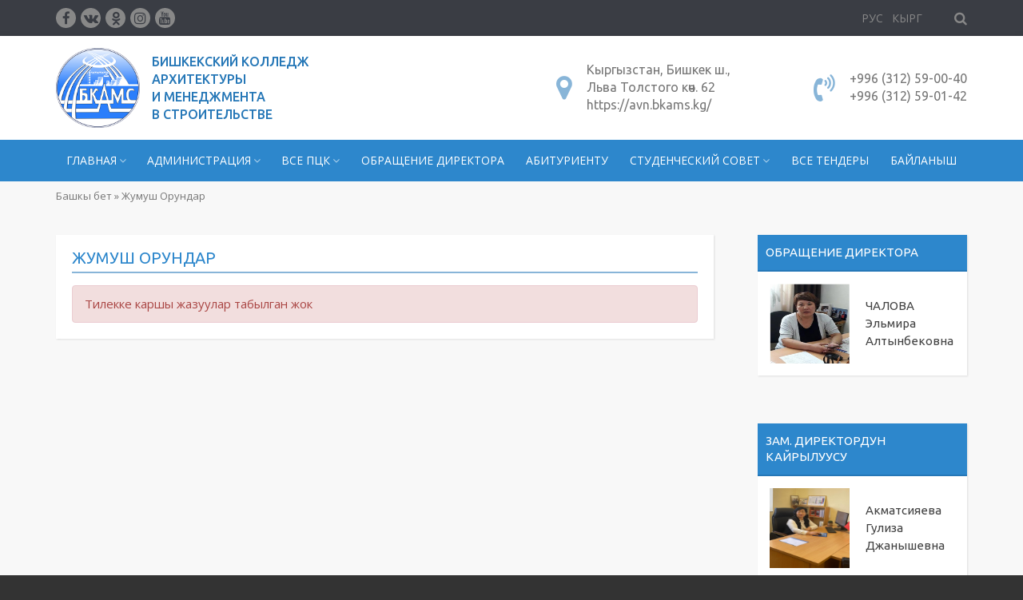

--- FILE ---
content_type: text/html; charset=UTF-8
request_url: https://bkams.kg/ky/vacancies/
body_size: 8451
content:
<!DOCTYPE HTML>
<html lang="ky-KY" prefix="og: http://ogp.me/ns#">
<head>
	<meta charset="utf-8" />
	<meta http-equiv="X-UA-Compatible" content="IE=edge" />
	<meta name="viewport" content="width=device-width, initial-scale=1, maximum-scale=1" />
	<meta name="format-detection" content="telephone=no" />
	<title>Вакансии &bull; БКАМС - Бишкекский колледж архитектуры и менеджмента в строительстве</title>
	
	<link rel="apple-touch-icon" sizes="180x180" href="https://bkams.kg/wp-content/themes/bkamskg/images/favicon/apple-touch-icon.png" />
	<link rel="icon" type="image/png" href="https://bkams.kg/wp-content/themes/bkamskg/images/favicon/favicon-32x32.png" sizes="32x32" />
	<link rel="icon" type="image/png" href="https://bkams.kg/wp-content/themes/bkamskg/images/favicon/favicon-16x16.png" sizes="16x16" />
	<link rel="manifest" href="https://bkams.kg/wp-content/themes/bkamskg/images/favicon/site.webmanifest" />
	<link rel="mask-icon" href="https://bkams.kg/wp-content/themes/bkamskg/images/favicon/safari-pinned-tab.svg" color="#2d87cc" />
	<link rel="shortcut icon" href="https://bkams.kg/wp-content/themes/bkamskg/images/favicon/favicon.ico" />
	<meta name="msapplication-TileColor" content="#2d87cc" />
	<meta name="msapplication-config" content="https://bkams.kg/wp-content/themes/bkamskg/images/favicon/browserconfig.xml" />
	<meta name="theme-color" content="#ffffff" />
	
		
	<meta name='robots' content='max-image-preview:large' />

<!-- This site is optimized with the Yoast SEO plugin v11.1.1 - https://yoast.com/wordpress/plugins/seo/ -->
<meta property="og:locale" content="en_US" />
<meta property="og:type" content="object" />
<meta property="og:title" content="Вакансии &bull; БКАМС - Бишкекский колледж архитектуры и менеджмента в строительстве" />
<meta property="og:site_name" content="БКАМС - Бишкекский колледж архитектуры и менеджмента в строительстве" />
<meta property="og:image" content="https://bkams.kg/wp-content/uploads/2019/04/logo.png" />
<meta property="og:image:secure_url" content="https://bkams.kg/wp-content/uploads/2019/04/logo.png" />
<meta property="og:image:width" content="800" />
<meta property="og:image:height" content="600" />
<meta name="twitter:card" content="summary_large_image" />
<meta name="twitter:title" content="Вакансии &bull; БКАМС - Бишкекский колледж архитектуры и менеджмента в строительстве" />
<meta name="twitter:image" content="https://bkams.kg/wp-content/uploads/2019/04/logo.png" />
<script type='application/ld+json' class='yoast-schema-graph yoast-schema-graph--main'>{"@context":"https://schema.org","@graph":[{"@type":"Organization","@id":"https://bkams.kg/ky/#organization","name":"\u0411\u0438\u0448\u043a\u0435\u043a\u0441\u043a\u0438\u0439 \u043a\u043e\u043b\u043b\u0435\u0434\u0436 \u0430\u0440\u0445\u0438\u0442\u0435\u043a\u0442\u0443\u0440\u044b \u0438 \u043c\u0435\u043d\u0435\u0434\u0436\u043c\u0435\u043d\u0442\u0430 \u0432 \u0441\u0442\u0440\u043e\u0438\u0442\u0435\u043b\u044c\u0441\u0442\u0432\u0435","url":"https://bkams.kg/ky/","sameAs":[],"logo":{"@type":"ImageObject","@id":"https://bkams.kg/ky/#logo","url":"https://bkams.kg/wp-content/uploads/2019/04/logo.png","width":800,"height":600,"caption":"\u0411\u0438\u0448\u043a\u0435\u043a\u0441\u043a\u0438\u0439 \u043a\u043e\u043b\u043b\u0435\u0434\u0436 \u0430\u0440\u0445\u0438\u0442\u0435\u043a\u0442\u0443\u0440\u044b \u0438 \u043c\u0435\u043d\u0435\u0434\u0436\u043c\u0435\u043d\u0442\u0430 \u0432 \u0441\u0442\u0440\u043e\u0438\u0442\u0435\u043b\u044c\u0441\u0442\u0432\u0435"},"image":{"@id":"https://bkams.kg/ky/#logo"}},{"@type":"WebSite","@id":"https://bkams.kg/ky/#website","url":"https://bkams.kg/ky/","name":"\u0411\u041a\u0410\u041c\u0421 - \u0411\u0438\u0448\u043a\u0435\u043a\u0441\u043a\u0438\u0439 \u043a\u043e\u043b\u043b\u0435\u0434\u0436 \u0430\u0440\u0445\u0438\u0442\u0435\u043a\u0442\u0443\u0440\u044b \u0438 \u043c\u0435\u043d\u0435\u0434\u0436\u043c\u0435\u043d\u0442\u0430 \u0432 \u0441\u0442\u0440\u043e\u0438\u0442\u0435\u043b\u044c\u0441\u0442\u0432\u0435","publisher":{"@id":"https://bkams.kg/ky/#organization"},"potentialAction":{"@type":"SearchAction","target":"https://bkams.kg/ky/?s={search_term_string}","query-input":"required name=search_term_string"}},{"@type":"CollectionPage","@id":"#webpage","url":false,"inLanguage":"ky-KY","name":"\u0412\u0430\u043a\u0430\u043d\u0441\u0438\u0438 &bull; \u0411\u041a\u0410\u041c\u0421 - \u0411\u0438\u0448\u043a\u0435\u043a\u0441\u043a\u0438\u0439 \u043a\u043e\u043b\u043b\u0435\u0434\u0436 \u0430\u0440\u0445\u0438\u0442\u0435\u043a\u0442\u0443\u0440\u044b \u0438 \u043c\u0435\u043d\u0435\u0434\u0436\u043c\u0435\u043d\u0442\u0430 \u0432 \u0441\u0442\u0440\u043e\u0438\u0442\u0435\u043b\u044c\u0441\u0442\u0432\u0435","isPartOf":{"@id":"https://bkams.kg/ky/#website"},"breadcrumb":{"@id":"#breadcrumb"}},{"@type":"BreadcrumbList","@id":"#breadcrumb","itemListElement":[{"@type":"ListItem","position":1,"item":{"@type":"WebPage","@id":"https://bkams.kg/ky/","url":"https://bkams.kg/ky/","name":"\u0411\u0430\u0448\u043a\u044b \u0431\u0435\u0442"}},{"@type":"ListItem","position":2,"item":{"@type":"WebPage","@id":"https://bkams.kg/ky/vacancies/","url":"https://bkams.kg/ky/vacancies/","name":"\u0416\u0443\u043c\u0443\u0448 \u041e\u0440\u0443\u043d\u0434\u0430\u0440"}}]}]}</script>
<!-- / Yoast SEO plugin. -->

<link rel="alternate" type="application/rss+xml" title="БКАМС - Бишкекский колледж архитектуры и менеджмента в строительстве &raquo; Вакансии Feed" href="https://bkams.kg/ky/vacancies/feed/" />
<script type="text/javascript">
/* <![CDATA[ */
window._wpemojiSettings = {"baseUrl":"https:\/\/s.w.org\/images\/core\/emoji\/14.0.0\/72x72\/","ext":".png","svgUrl":"https:\/\/s.w.org\/images\/core\/emoji\/14.0.0\/svg\/","svgExt":".svg","source":{"concatemoji":"https:\/\/bkams.kg\/wp-includes\/js\/wp-emoji-release.min.js?ver=6.4.7"}};
/*! This file is auto-generated */
!function(i,n){var o,s,e;function c(e){try{var t={supportTests:e,timestamp:(new Date).valueOf()};sessionStorage.setItem(o,JSON.stringify(t))}catch(e){}}function p(e,t,n){e.clearRect(0,0,e.canvas.width,e.canvas.height),e.fillText(t,0,0);var t=new Uint32Array(e.getImageData(0,0,e.canvas.width,e.canvas.height).data),r=(e.clearRect(0,0,e.canvas.width,e.canvas.height),e.fillText(n,0,0),new Uint32Array(e.getImageData(0,0,e.canvas.width,e.canvas.height).data));return t.every(function(e,t){return e===r[t]})}function u(e,t,n){switch(t){case"flag":return n(e,"\ud83c\udff3\ufe0f\u200d\u26a7\ufe0f","\ud83c\udff3\ufe0f\u200b\u26a7\ufe0f")?!1:!n(e,"\ud83c\uddfa\ud83c\uddf3","\ud83c\uddfa\u200b\ud83c\uddf3")&&!n(e,"\ud83c\udff4\udb40\udc67\udb40\udc62\udb40\udc65\udb40\udc6e\udb40\udc67\udb40\udc7f","\ud83c\udff4\u200b\udb40\udc67\u200b\udb40\udc62\u200b\udb40\udc65\u200b\udb40\udc6e\u200b\udb40\udc67\u200b\udb40\udc7f");case"emoji":return!n(e,"\ud83e\udef1\ud83c\udffb\u200d\ud83e\udef2\ud83c\udfff","\ud83e\udef1\ud83c\udffb\u200b\ud83e\udef2\ud83c\udfff")}return!1}function f(e,t,n){var r="undefined"!=typeof WorkerGlobalScope&&self instanceof WorkerGlobalScope?new OffscreenCanvas(300,150):i.createElement("canvas"),a=r.getContext("2d",{willReadFrequently:!0}),o=(a.textBaseline="top",a.font="600 32px Arial",{});return e.forEach(function(e){o[e]=t(a,e,n)}),o}function t(e){var t=i.createElement("script");t.src=e,t.defer=!0,i.head.appendChild(t)}"undefined"!=typeof Promise&&(o="wpEmojiSettingsSupports",s=["flag","emoji"],n.supports={everything:!0,everythingExceptFlag:!0},e=new Promise(function(e){i.addEventListener("DOMContentLoaded",e,{once:!0})}),new Promise(function(t){var n=function(){try{var e=JSON.parse(sessionStorage.getItem(o));if("object"==typeof e&&"number"==typeof e.timestamp&&(new Date).valueOf()<e.timestamp+604800&&"object"==typeof e.supportTests)return e.supportTests}catch(e){}return null}();if(!n){if("undefined"!=typeof Worker&&"undefined"!=typeof OffscreenCanvas&&"undefined"!=typeof URL&&URL.createObjectURL&&"undefined"!=typeof Blob)try{var e="postMessage("+f.toString()+"("+[JSON.stringify(s),u.toString(),p.toString()].join(",")+"));",r=new Blob([e],{type:"text/javascript"}),a=new Worker(URL.createObjectURL(r),{name:"wpTestEmojiSupports"});return void(a.onmessage=function(e){c(n=e.data),a.terminate(),t(n)})}catch(e){}c(n=f(s,u,p))}t(n)}).then(function(e){for(var t in e)n.supports[t]=e[t],n.supports.everything=n.supports.everything&&n.supports[t],"flag"!==t&&(n.supports.everythingExceptFlag=n.supports.everythingExceptFlag&&n.supports[t]);n.supports.everythingExceptFlag=n.supports.everythingExceptFlag&&!n.supports.flag,n.DOMReady=!1,n.readyCallback=function(){n.DOMReady=!0}}).then(function(){return e}).then(function(){var e;n.supports.everything||(n.readyCallback(),(e=n.source||{}).concatemoji?t(e.concatemoji):e.wpemoji&&e.twemoji&&(t(e.twemoji),t(e.wpemoji)))}))}((window,document),window._wpemojiSettings);
/* ]]> */
</script>
<style id='wp-emoji-styles-inline-css' type='text/css'>

	img.wp-smiley, img.emoji {
		display: inline !important;
		border: none !important;
		box-shadow: none !important;
		height: 1em !important;
		width: 1em !important;
		margin: 0 0.07em !important;
		vertical-align: -0.1em !important;
		background: none !important;
		padding: 0 !important;
	}
</style>
<link rel='stylesheet' id='wp-block-library-css' href='https://bkams.kg/wp-includes/css/dist/block-library/style.min.css?ver=6.4.7' type='text/css' media='all' />
<style id='classic-theme-styles-inline-css' type='text/css'>
/*! This file is auto-generated */
.wp-block-button__link{color:#fff;background-color:#32373c;border-radius:9999px;box-shadow:none;text-decoration:none;padding:calc(.667em + 2px) calc(1.333em + 2px);font-size:1.125em}.wp-block-file__button{background:#32373c;color:#fff;text-decoration:none}
</style>
<style id='global-styles-inline-css' type='text/css'>
body{--wp--preset--color--black: #000000;--wp--preset--color--cyan-bluish-gray: #abb8c3;--wp--preset--color--white: #ffffff;--wp--preset--color--pale-pink: #f78da7;--wp--preset--color--vivid-red: #cf2e2e;--wp--preset--color--luminous-vivid-orange: #ff6900;--wp--preset--color--luminous-vivid-amber: #fcb900;--wp--preset--color--light-green-cyan: #7bdcb5;--wp--preset--color--vivid-green-cyan: #00d084;--wp--preset--color--pale-cyan-blue: #8ed1fc;--wp--preset--color--vivid-cyan-blue: #0693e3;--wp--preset--color--vivid-purple: #9b51e0;--wp--preset--gradient--vivid-cyan-blue-to-vivid-purple: linear-gradient(135deg,rgba(6,147,227,1) 0%,rgb(155,81,224) 100%);--wp--preset--gradient--light-green-cyan-to-vivid-green-cyan: linear-gradient(135deg,rgb(122,220,180) 0%,rgb(0,208,130) 100%);--wp--preset--gradient--luminous-vivid-amber-to-luminous-vivid-orange: linear-gradient(135deg,rgba(252,185,0,1) 0%,rgba(255,105,0,1) 100%);--wp--preset--gradient--luminous-vivid-orange-to-vivid-red: linear-gradient(135deg,rgba(255,105,0,1) 0%,rgb(207,46,46) 100%);--wp--preset--gradient--very-light-gray-to-cyan-bluish-gray: linear-gradient(135deg,rgb(238,238,238) 0%,rgb(169,184,195) 100%);--wp--preset--gradient--cool-to-warm-spectrum: linear-gradient(135deg,rgb(74,234,220) 0%,rgb(151,120,209) 20%,rgb(207,42,186) 40%,rgb(238,44,130) 60%,rgb(251,105,98) 80%,rgb(254,248,76) 100%);--wp--preset--gradient--blush-light-purple: linear-gradient(135deg,rgb(255,206,236) 0%,rgb(152,150,240) 100%);--wp--preset--gradient--blush-bordeaux: linear-gradient(135deg,rgb(254,205,165) 0%,rgb(254,45,45) 50%,rgb(107,0,62) 100%);--wp--preset--gradient--luminous-dusk: linear-gradient(135deg,rgb(255,203,112) 0%,rgb(199,81,192) 50%,rgb(65,88,208) 100%);--wp--preset--gradient--pale-ocean: linear-gradient(135deg,rgb(255,245,203) 0%,rgb(182,227,212) 50%,rgb(51,167,181) 100%);--wp--preset--gradient--electric-grass: linear-gradient(135deg,rgb(202,248,128) 0%,rgb(113,206,126) 100%);--wp--preset--gradient--midnight: linear-gradient(135deg,rgb(2,3,129) 0%,rgb(40,116,252) 100%);--wp--preset--font-size--small: 13px;--wp--preset--font-size--medium: 20px;--wp--preset--font-size--large: 36px;--wp--preset--font-size--x-large: 42px;--wp--preset--spacing--20: 0.44rem;--wp--preset--spacing--30: 0.67rem;--wp--preset--spacing--40: 1rem;--wp--preset--spacing--50: 1.5rem;--wp--preset--spacing--60: 2.25rem;--wp--preset--spacing--70: 3.38rem;--wp--preset--spacing--80: 5.06rem;--wp--preset--shadow--natural: 6px 6px 9px rgba(0, 0, 0, 0.2);--wp--preset--shadow--deep: 12px 12px 50px rgba(0, 0, 0, 0.4);--wp--preset--shadow--sharp: 6px 6px 0px rgba(0, 0, 0, 0.2);--wp--preset--shadow--outlined: 6px 6px 0px -3px rgba(255, 255, 255, 1), 6px 6px rgba(0, 0, 0, 1);--wp--preset--shadow--crisp: 6px 6px 0px rgba(0, 0, 0, 1);}:where(.is-layout-flex){gap: 0.5em;}:where(.is-layout-grid){gap: 0.5em;}body .is-layout-flow > .alignleft{float: left;margin-inline-start: 0;margin-inline-end: 2em;}body .is-layout-flow > .alignright{float: right;margin-inline-start: 2em;margin-inline-end: 0;}body .is-layout-flow > .aligncenter{margin-left: auto !important;margin-right: auto !important;}body .is-layout-constrained > .alignleft{float: left;margin-inline-start: 0;margin-inline-end: 2em;}body .is-layout-constrained > .alignright{float: right;margin-inline-start: 2em;margin-inline-end: 0;}body .is-layout-constrained > .aligncenter{margin-left: auto !important;margin-right: auto !important;}body .is-layout-constrained > :where(:not(.alignleft):not(.alignright):not(.alignfull)){max-width: var(--wp--style--global--content-size);margin-left: auto !important;margin-right: auto !important;}body .is-layout-constrained > .alignwide{max-width: var(--wp--style--global--wide-size);}body .is-layout-flex{display: flex;}body .is-layout-flex{flex-wrap: wrap;align-items: center;}body .is-layout-flex > *{margin: 0;}body .is-layout-grid{display: grid;}body .is-layout-grid > *{margin: 0;}:where(.wp-block-columns.is-layout-flex){gap: 2em;}:where(.wp-block-columns.is-layout-grid){gap: 2em;}:where(.wp-block-post-template.is-layout-flex){gap: 1.25em;}:where(.wp-block-post-template.is-layout-grid){gap: 1.25em;}.has-black-color{color: var(--wp--preset--color--black) !important;}.has-cyan-bluish-gray-color{color: var(--wp--preset--color--cyan-bluish-gray) !important;}.has-white-color{color: var(--wp--preset--color--white) !important;}.has-pale-pink-color{color: var(--wp--preset--color--pale-pink) !important;}.has-vivid-red-color{color: var(--wp--preset--color--vivid-red) !important;}.has-luminous-vivid-orange-color{color: var(--wp--preset--color--luminous-vivid-orange) !important;}.has-luminous-vivid-amber-color{color: var(--wp--preset--color--luminous-vivid-amber) !important;}.has-light-green-cyan-color{color: var(--wp--preset--color--light-green-cyan) !important;}.has-vivid-green-cyan-color{color: var(--wp--preset--color--vivid-green-cyan) !important;}.has-pale-cyan-blue-color{color: var(--wp--preset--color--pale-cyan-blue) !important;}.has-vivid-cyan-blue-color{color: var(--wp--preset--color--vivid-cyan-blue) !important;}.has-vivid-purple-color{color: var(--wp--preset--color--vivid-purple) !important;}.has-black-background-color{background-color: var(--wp--preset--color--black) !important;}.has-cyan-bluish-gray-background-color{background-color: var(--wp--preset--color--cyan-bluish-gray) !important;}.has-white-background-color{background-color: var(--wp--preset--color--white) !important;}.has-pale-pink-background-color{background-color: var(--wp--preset--color--pale-pink) !important;}.has-vivid-red-background-color{background-color: var(--wp--preset--color--vivid-red) !important;}.has-luminous-vivid-orange-background-color{background-color: var(--wp--preset--color--luminous-vivid-orange) !important;}.has-luminous-vivid-amber-background-color{background-color: var(--wp--preset--color--luminous-vivid-amber) !important;}.has-light-green-cyan-background-color{background-color: var(--wp--preset--color--light-green-cyan) !important;}.has-vivid-green-cyan-background-color{background-color: var(--wp--preset--color--vivid-green-cyan) !important;}.has-pale-cyan-blue-background-color{background-color: var(--wp--preset--color--pale-cyan-blue) !important;}.has-vivid-cyan-blue-background-color{background-color: var(--wp--preset--color--vivid-cyan-blue) !important;}.has-vivid-purple-background-color{background-color: var(--wp--preset--color--vivid-purple) !important;}.has-black-border-color{border-color: var(--wp--preset--color--black) !important;}.has-cyan-bluish-gray-border-color{border-color: var(--wp--preset--color--cyan-bluish-gray) !important;}.has-white-border-color{border-color: var(--wp--preset--color--white) !important;}.has-pale-pink-border-color{border-color: var(--wp--preset--color--pale-pink) !important;}.has-vivid-red-border-color{border-color: var(--wp--preset--color--vivid-red) !important;}.has-luminous-vivid-orange-border-color{border-color: var(--wp--preset--color--luminous-vivid-orange) !important;}.has-luminous-vivid-amber-border-color{border-color: var(--wp--preset--color--luminous-vivid-amber) !important;}.has-light-green-cyan-border-color{border-color: var(--wp--preset--color--light-green-cyan) !important;}.has-vivid-green-cyan-border-color{border-color: var(--wp--preset--color--vivid-green-cyan) !important;}.has-pale-cyan-blue-border-color{border-color: var(--wp--preset--color--pale-cyan-blue) !important;}.has-vivid-cyan-blue-border-color{border-color: var(--wp--preset--color--vivid-cyan-blue) !important;}.has-vivid-purple-border-color{border-color: var(--wp--preset--color--vivid-purple) !important;}.has-vivid-cyan-blue-to-vivid-purple-gradient-background{background: var(--wp--preset--gradient--vivid-cyan-blue-to-vivid-purple) !important;}.has-light-green-cyan-to-vivid-green-cyan-gradient-background{background: var(--wp--preset--gradient--light-green-cyan-to-vivid-green-cyan) !important;}.has-luminous-vivid-amber-to-luminous-vivid-orange-gradient-background{background: var(--wp--preset--gradient--luminous-vivid-amber-to-luminous-vivid-orange) !important;}.has-luminous-vivid-orange-to-vivid-red-gradient-background{background: var(--wp--preset--gradient--luminous-vivid-orange-to-vivid-red) !important;}.has-very-light-gray-to-cyan-bluish-gray-gradient-background{background: var(--wp--preset--gradient--very-light-gray-to-cyan-bluish-gray) !important;}.has-cool-to-warm-spectrum-gradient-background{background: var(--wp--preset--gradient--cool-to-warm-spectrum) !important;}.has-blush-light-purple-gradient-background{background: var(--wp--preset--gradient--blush-light-purple) !important;}.has-blush-bordeaux-gradient-background{background: var(--wp--preset--gradient--blush-bordeaux) !important;}.has-luminous-dusk-gradient-background{background: var(--wp--preset--gradient--luminous-dusk) !important;}.has-pale-ocean-gradient-background{background: var(--wp--preset--gradient--pale-ocean) !important;}.has-electric-grass-gradient-background{background: var(--wp--preset--gradient--electric-grass) !important;}.has-midnight-gradient-background{background: var(--wp--preset--gradient--midnight) !important;}.has-small-font-size{font-size: var(--wp--preset--font-size--small) !important;}.has-medium-font-size{font-size: var(--wp--preset--font-size--medium) !important;}.has-large-font-size{font-size: var(--wp--preset--font-size--large) !important;}.has-x-large-font-size{font-size: var(--wp--preset--font-size--x-large) !important;}
.wp-block-navigation a:where(:not(.wp-element-button)){color: inherit;}
:where(.wp-block-post-template.is-layout-flex){gap: 1.25em;}:where(.wp-block-post-template.is-layout-grid){gap: 1.25em;}
:where(.wp-block-columns.is-layout-flex){gap: 2em;}:where(.wp-block-columns.is-layout-grid){gap: 2em;}
.wp-block-pullquote{font-size: 1.5em;line-height: 1.6;}
</style>
<link rel='stylesheet' id='contact-form-7-css' href='https://bkams.kg/wp-content/plugins/contact-form-7/includes/css/styles.css?ver=5.1.1' type='text/css' media='all' />
<script type="text/javascript" src="https://bkams.kg/wp-includes/js/jquery/jquery.min.js?ver=3.7.1" id="jquery-core-js"></script>
<script type="text/javascript" src="https://bkams.kg/wp-includes/js/jquery/jquery-migrate.min.js?ver=3.4.1" id="jquery-migrate-js"></script>
<link rel="https://api.w.org/" href="https://bkams.kg/ky/wp-json/" /><meta name="generator" content="WordPress 6.4.7" />
<style type="text/css">
.qtranxs_flag_ru {background-image: url(https://bkams.kg/wp-content/plugins/qtranslate-x/flags/ru.png); background-repeat: no-repeat;}
.qtranxs_flag_ky {background-image: url(https://bkams.kg/wp-content/plugins/qtranslate-x/flags/kg.png); background-repeat: no-repeat;}
</style>
<link hreflang="ru" href="https://bkams.kg/ru/vacancies/" rel="alternate" />
<link hreflang="ky" href="https://bkams.kg/ky/vacancies/" rel="alternate" />
<link hreflang="x-default" href="https://bkams.kg/vacancies/" rel="alternate" />
<meta name="generator" content="qTranslate-X 3.4.6.8" />
	
	<script type='text/javascript' src='https://bkams.kg/wp-content/themes/bkamskg/libs/chart/Chart.bundle.js'></script>
	
	<link href="https://fonts.googleapis.com/css?family=Open+Sans:400,400i,600,600i,700,700i|Ubuntu:400,400i,500,500i,700,700i&amp;subset=cyrillic" rel="stylesheet">
	
	<link rel='stylesheet' href='https://bkams.kg/wp-content/themes/bkamskg/libs/bootstrap/css/bootstrap.min.css' type='text/css' media='all' />
	<link rel='stylesheet' href='https://bkams.kg/wp-content/themes/bkamskg/libs/fontawesome/css/font-awesome.min.css' type='text/css' media='all' />
	<link rel='stylesheet' href='https://bkams.kg/wp-content/themes/bkamskg/libs/owlcarousel/css/owl.carousel.min.css' type='text/css' media='all' />
	<link rel='stylesheet' href='https://bkams.kg/wp-content/themes/bkamskg/libs/lightgallery/css/lightgallery.min.css' type='text/css' media='all' />
	<link rel='stylesheet' href='https://bkams.kg/wp-content/themes/bkamskg/libs/bootstrap.offcanvas/css/bootstrap.offcanvas.min.css' type='text/css' media='all' />
	<link rel='stylesheet' href='https://bkams.kg/wp-content/themes/bkamskg/css/main.css' type='text/css' media='all' />
	
	<!--[if lt IE 9]>
		<script type='text/javascript' src='https://bkams.kg/wp-content/themes/bkamskg/libs/html5ie/html5shiv.min.js'></script>
		<script type='text/javascript' src='https://bkams.kg/wp-content/themes/bkamskg/libs/html5ie/respond.min.js'></script>
	<![endif]-->
</head>
<body class="archive post-type-archive post-type-archive-vacancies body_lang_ky">
		
	<header>
		<div class="top_line">
			<div class="container">
									<div class="top_line_social">
																					<a href="https://www.facebook.com/" target="_blank">
									<i class="fa fa-facebook"></i>
								</a>
																												<a href="https://www.vk.com/" target="_blank">
									<i class="fa fa-vk"></i>
								</a>
																												<a href="https://ok.ru/" target="_blank">
									<i class="fa fa-odnoklassniki"></i>
								</a>
																												<a href="https://www.instagram.com/" target="_blank">
									<i class="fa fa-instagram"></i>
								</a>
																												<a href="https://www.youtube.com/" target="_blank">
									<i class="fa fa-youtube"></i>
								</a>
																		</div>
								<div class="top_line_search">
					<a href="#" class="top_line_search_toggle"><i class="fa fa-search"></i></a>
					<div class="top_line_search_form"><form role="search" method="get" action="https://bkams.kg/ky/">
	<input type="search" name="s" value="" placeholder="Издөө..." autocomplete="off" />
	<button type="submit"><i class="fa fa-search"></i></button>
</form></div>
				</div>
				<div class="top_line_lang">
											<a href="https://bkams.kg/ru/vacancies/">Рус</a>
										
											<span>Кырг</span>
									</div>
			</div>
		</div>
		
		<div class="header">
			<div class="container">
				<div class="header_logo">
					<a href="https://bkams.kg/ky/">
						<img src="https://bkams.kg/wp-content/themes/bkamskg/images/logo.png" width="150" alt="БКАМС - Бишкекский колледж архитектуры и менеджмента в строительстве" />
						<span>Бишкекский колледж <br />архитектуры <br />и менеджмента <br />в строительстве</span>
					</a>
				</div>
				
				<button type="button" class="navbar-toggle offcanvas-toggle" data-toggle="offcanvas" data-target="#js-bootstrap-offcanvas">
					<span class="icon-bar"></span> 
					<span class="icon-bar"></span> 
					<span class="icon-bar"></span>
				</button>
				
				<div class="header_info">
											<div class="header_info_col">
							<div class="header_info_col_icon"><i class="fa fa-map-marker"></i></div>
							<div class="header_info_col_body">Кыргызстан, Бишкек ш.,<br />
Льва Толстого көч. 62<br />
https://avn.bkams.kg/</div>
						</div>
																<div class="header_info_col">
							<div class="header_info_col_icon"><i class="fa fa-volume-control-phone"></i></div>
							<div class="header_info_col_body">
								<a href="tel:+49996312590040">+996 (312) 59-00-40</a>
																	<br />
									<a href="tel:+49996312590142">+996 (312) 59-01-42</a>
															</div>
						</div>
									</div>
				
			</div>
		</div>
	</header>
	
	<div class="header_menu">
		<div class="container">
			<div class="menu-nizhnie-menyu-1-container"><ul id="menu-nizhnie-menyu-1" class="menu"><li id="menu-item-3394" class="menu-item menu-item-type-post_type menu-item-object-page menu-item-home menu-item-has-children menu-item-3394"><a href="https://bkams.kg/ky/">Главная</a>
<ul class="sub-menu">
	<li id="menu-item-3406" class="menu-item menu-item-type-post_type menu-item-object-page menu-item-3406"><a href="https://bkams.kg/ky/about-college/">Колледж жөнүндө</a></li>
</ul>
</li>
<li id="menu-item-3403" class="menu-item menu-item-type-post_type menu-item-object-page menu-item-has-children menu-item-3403"><a href="https://bkams.kg/ky/administration/">Администрация</a>
<ul class="sub-menu">
	<li id="menu-item-3415" class="menu-item menu-item-type-post_type menu-item-object-page menu-item-3415"><a href="https://bkams.kg/ky/trade-union-committee/">Профсоюзный комитет</a></li>
	<li id="menu-item-3404" class="menu-item menu-item-type-post_type menu-item-object-page menu-item-has-children menu-item-3404"><a href="https://bkams.kg/ky/accounting/">Бухгалтерия</a>
	<ul class="sub-menu">
		<li id="menu-item-3405" class="menu-item menu-item-type-post_type menu-item-object-page menu-item-3405"><a href="https://bkams.kg/ky/budget/">Бюджет</a></li>
	</ul>
</li>
</ul>
</li>
<li id="menu-item-3426" class="menu-item menu-item-type-post_type_archive menu-item-object-departments menu-item-has-children menu-item-3426"><a href="https://bkams.kg/ky/departments/">Все ПЦК</a>
<ul class="sub-menu">
	<li id="menu-item-3436" class="menu-item menu-item-type-post_type menu-item-object-departments menu-item-3436"><a href="https://bkams.kg/ky/departments/si/">С</a></li>
	<li id="menu-item-3437" class="menu-item menu-item-type-post_type menu-item-object-departments menu-item-3437"><a href="https://bkams.kg/ky/departments/kafedra-dizajna/">Кафедра дизайна</a></li>
	<li id="menu-item-3458" class="menu-item menu-item-type-post_type menu-item-object-departments menu-item-3458"><a href="https://bkams.kg/ky/departments/kyrgyzkij-yaz/">ПЦК «Филология дисциплинасы»</a></li>
	<li id="menu-item-4889" class="menu-item menu-item-type-post_type menu-item-object-departments menu-item-4889"><a href="https://bkams.kg/ky/departments/kafedra-stroitelstva/">Кафедра строительства</a></li>
</ul>
</li>
<li id="menu-item-4404" class="menu-item menu-item-type-post_type menu-item-object-page menu-item-4404"><a href="https://bkams.kg/ky/message-from-the-director/">Обращение директора</a></li>
<li id="menu-item-3401" class="menu-item menu-item-type-post_type menu-item-object-page menu-item-3401"><a href="https://bkams.kg/ky/for-entrants/">Абитуриенту</a></li>
<li id="menu-item-3416" class="menu-item menu-item-type-post_type menu-item-object-page menu-item-has-children menu-item-3416"><a href="https://bkams.kg/ky/student-council/">Студенческий совет</a>
<ul class="sub-menu">
	<li id="menu-item-3421" class="menu-item menu-item-type-post_type menu-item-object-page menu-item-3421"><a href="https://bkams.kg/ky/dance-group-nur/">«Нур» бийчилер тобу</a></li>
</ul>
</li>
<li id="menu-item-3427" class="menu-item menu-item-type-post_type_archive menu-item-object-tenders menu-item-3427"><a href="https://bkams.kg/ky/tenders/">Все тендеры</a></li>
<li id="menu-item-3412" class="menu-item menu-item-type-post_type menu-item-object-page menu-item-3412"><a href="https://bkams.kg/ky/contacts/">Байланыш</a></li>
</ul></div>		</div>
	</div>
	
	<div class="breadcrumbs"><div class="container"><span><span><a href="https://bkams.kg/ky/" >Башкы бет</a> » <span class="breadcrumb_last" aria-current="page">Жумуш Орундар</span></span></span></div></div>	
	<div class="container" id="wrapper">
		<div class="row">
			<div class="col-md-8 col-lg-9" id="content">
				
	<section class="box_content">
		<h1 class="page_title">Жумуш Орундар</h1>
		
					<p class="alert alert-danger no_margin">Тилекке каршы жазуулар табылган жок</p>
			</section>
	
	
				
			</div> 			<div class="col-md-4 col-lg-3" id="sidebar">
					<div id="custom_html-3" class="widget_text sidebar_item widget_custom_html"><div class="sidebar_item_title">Обращение директора</div><div class="textwidget custom-html-widget"><div class="clearfix sidebar_person">
	<div class="sidebar_person_img"><img src="https://bkams.kg/wp-content/uploads/2024/03/Screenshot_27.jpg" /></div>
	<div class="sidebar_person_text"><a href="https://bkams.kg/message-from-the-deputy-director/">ЧАЛОВА <br />Эльмира <br />Алтынбековна</a></div>
</div></div></div><div id="block-4" class="sidebar_item widget_block">
<div class="wp-block-columns is-layout-flex wp-container-core-columns-layout-1 wp-block-columns-is-layout-flex">
<div class="wp-block-column is-layout-flow wp-block-column-is-layout-flow" style="flex-basis:100%">
<div class="wp-block-group is-layout-constrained wp-block-group-is-layout-constrained"><div class="wp-block-group__inner-container"></div></div>
</div>
</div>
</div><div id="block-5" class="sidebar_item widget_block">
<div class="wp-block-group is-layout-constrained wp-block-group-is-layout-constrained"><div class="wp-block-group__inner-container">
<div class="wp-block-group is-layout-constrained wp-block-group-is-layout-constrained"><div class="wp-block-group__inner-container">
<div class="wp-block-group is-layout-constrained wp-block-group-is-layout-constrained"><div class="wp-block-group__inner-container">
<div class="wp-block-group is-layout-constrained wp-block-group-is-layout-constrained"><div class="wp-block-group__inner-container">
<div class="wp-block-columns is-layout-flex wp-container-core-columns-layout-2 wp-block-columns-is-layout-flex">
<div class="wp-block-column is-layout-flow wp-block-column-is-layout-flow" style="flex-basis:100%"><div class="sidebar_item_title">Зам. Директордун кайрылуусу</div><div class="wp-widget-group__inner-blocks">
<div class="clearfix sidebar_person">
	<div class="sidebar_person_img"><img decoding="async" src="https://bkams.kg/wp-content/uploads/2024/03/WhatsApp-Image-2024-03-14-at-08.48.46.jpeg" /></div>
	<div class="sidebar_person_text"><a href="https://bkams.kg/obrashhenie-zam-direktora/">Акматсияева <br />Гулиза <br />Джанышевна</a></div>
</div>
</div>


<div class="wp-block-group is-layout-constrained wp-block-group-is-layout-constrained"><div class="wp-block-group__inner-container"></div></div>
</div>
</div>
</div></div>
</div></div>
</div></div>
</div></div>
</div><div id="text-2" class="sidebar_item widget_text"><div class="sidebar_item_title">Полезная информация</div>			<div class="textwidget"><div class="sidebar_links"></div>
</div>
		</div><div id="text-3" class="sidebar_item widget_text"><div class="sidebar_item_title">Биздин партнерлор</div>			<div class="textwidget"><div class="sidebar_links"></div>
</div>
		</div>			</div>
		</div> 	</div> 	
			
	<footer class="footer">
		<div class="container">
			<div class="footer_top">
				<div class="row">
										
										
										
											<div class="col-md-3 footer_contacts">
							<div class="footer_title">Байланыш</div>
							
							<div class="footer_contacts_inner">
																	<div class="footer_contacts_item">
										<i class="fa fa-map-marker"></i> Кыргызстан, Бишкек ш.,<br />
Льва Толстого көч. 62<br />
https://avn.bkams.kg/									</div>
																									<div class="footer_contacts_item">
										<i class="fa fa-phone"></i> 
										<a href="tel:+49996312590040">+996 (312) 59-00-40</a>
																					<br />
											<a href="tel:+49996312590142">+996 (312) 59-01-42</a>
																			</div>
																									<div class="footer_contacts_item">
										<i class="fa fa-envelope"></i> 
										<script type="text/javascript">
<!--

coded = "YewGxe@IIoiUA1GwBIl2@G"
  key = "k@pd71h.3YN69nxmyaMFT8eA5iutKlqHQrJSWGcwzZECoO4Bg-XIbVDjPsfL2vUR0"
  shift=coded.length
  link=""
  for (i=0; i<coded.length; i++) {
    if (key.indexOf(coded.charAt(i))==-1) {
      ltr = coded.charAt(i)
      link += (ltr)
    }
    else {     
      ltr = (key.indexOf(coded.charAt(i))-
					shift+key.length) % key.length
      link += (key.charAt(ltr))
    }
  }
document.write("<a href='mailto:"+link+"'>"+link+"</a>")

//-->
</script><noscript>N/A</noscript>									</div>
															</div>
						</div>
									</div>
			</div>
			
			<div class="clearfix footer_bot">
									<div class="footer_social">
																					<a href="https://www.facebook.com/" target="_blank">
									<i class="fa fa-facebook"></i>
								</a>
																												<a href="https://www.vk.com/" target="_blank">
									<i class="fa fa-vk"></i>
								</a>
																												<a href="https://ok.ru/" target="_blank">
									<i class="fa fa-odnoklassniki"></i>
								</a>
																												<a href="https://www.instagram.com/" target="_blank">
									<i class="fa fa-instagram"></i>
								</a>
																												<a href="https://www.youtube.com/" target="_blank">
									<i class="fa fa-youtube"></i>
								</a>
																		</div>
								<div class="footer_copyright">
					<a href="https://bkams.kg/ky/">БКАМС - Бишкекский колледж архитектуры и менеджмента в строительстве</a> <br />
					&copy; 2017-2026 Укуктардын бардыгы корголгон				</div>
			</div>
		</div>
	</footer>
	
	<a href="#" class="scroll_up"><i class="fa fa-angle-up"></i></a>
	
	<div class="navbar-offcanvas navbar-offcanvas-touch" id="js-bootstrap-offcanvas">
		<div class="offcanvas_block offcanvas_menu">
			<div class="menu-nizhnie-menyu-1-container"><ul id="menu-nizhnie-menyu-2" class="menu"><li class="menu-item menu-item-type-post_type menu-item-object-page menu-item-home menu-item-has-children menu-item-3394"><a href="https://bkams.kg/ky/">Главная</a>
<ul class="sub-menu">
	<li class="menu-item menu-item-type-post_type menu-item-object-page menu-item-3406"><a href="https://bkams.kg/ky/about-college/">Колледж жөнүндө</a></li>
</ul>
</li>
<li class="menu-item menu-item-type-post_type menu-item-object-page menu-item-has-children menu-item-3403"><a href="https://bkams.kg/ky/administration/">Администрация</a>
<ul class="sub-menu">
	<li class="menu-item menu-item-type-post_type menu-item-object-page menu-item-3415"><a href="https://bkams.kg/ky/trade-union-committee/">Профсоюзный комитет</a></li>
	<li class="menu-item menu-item-type-post_type menu-item-object-page menu-item-has-children menu-item-3404"><a href="https://bkams.kg/ky/accounting/">Бухгалтерия</a>
	<ul class="sub-menu">
		<li class="menu-item menu-item-type-post_type menu-item-object-page menu-item-3405"><a href="https://bkams.kg/ky/budget/">Бюджет</a></li>
	</ul>
</li>
</ul>
</li>
<li class="menu-item menu-item-type-post_type_archive menu-item-object-departments menu-item-has-children menu-item-3426"><a href="https://bkams.kg/ky/departments/">Все ПЦК</a>
<ul class="sub-menu">
	<li class="menu-item menu-item-type-post_type menu-item-object-departments menu-item-3436"><a href="https://bkams.kg/ky/departments/si/">С</a></li>
	<li class="menu-item menu-item-type-post_type menu-item-object-departments menu-item-3437"><a href="https://bkams.kg/ky/departments/kafedra-dizajna/">Кафедра дизайна</a></li>
	<li class="menu-item menu-item-type-post_type menu-item-object-departments menu-item-3458"><a href="https://bkams.kg/ky/departments/kyrgyzkij-yaz/">ПЦК «Филология дисциплинасы»</a></li>
	<li class="menu-item menu-item-type-post_type menu-item-object-departments menu-item-4889"><a href="https://bkams.kg/ky/departments/kafedra-stroitelstva/">Кафедра строительства</a></li>
</ul>
</li>
<li class="menu-item menu-item-type-post_type menu-item-object-page menu-item-4404"><a href="https://bkams.kg/ky/message-from-the-director/">Обращение директора</a></li>
<li class="menu-item menu-item-type-post_type menu-item-object-page menu-item-3401"><a href="https://bkams.kg/ky/for-entrants/">Абитуриенту</a></li>
<li class="menu-item menu-item-type-post_type menu-item-object-page menu-item-has-children menu-item-3416"><a href="https://bkams.kg/ky/student-council/">Студенческий совет</a>
<ul class="sub-menu">
	<li class="menu-item menu-item-type-post_type menu-item-object-page menu-item-3421"><a href="https://bkams.kg/ky/dance-group-nur/">«Нур» бийчилер тобу</a></li>
</ul>
</li>
<li class="menu-item menu-item-type-post_type_archive menu-item-object-tenders menu-item-3427"><a href="https://bkams.kg/ky/tenders/">Все тендеры</a></li>
<li class="menu-item menu-item-type-post_type menu-item-object-page menu-item-3412"><a href="https://bkams.kg/ky/contacts/">Байланыш</a></li>
</ul></div>		</div>
	</div>
	<a href="#" class="navbar-offcanvas-close"></a>
	
	<style id='core-block-supports-inline-css' type='text/css'>
.wp-container-core-columns-layout-1.wp-container-core-columns-layout-1{flex-wrap:nowrap;}.wp-container-core-columns-layout-2.wp-container-core-columns-layout-2{flex-wrap:nowrap;}
</style>
<script type="text/javascript" id="contact-form-7-js-extra">
/* <![CDATA[ */
var wpcf7 = {"apiSettings":{"root":"https:\/\/bkams.kg\/ky\/wp-json\/contact-form-7\/v1","namespace":"contact-form-7\/v1"}};
/* ]]> */
</script>
<script type="text/javascript" src="https://bkams.kg/wp-content/plugins/contact-form-7/includes/js/scripts.js?ver=5.1.1" id="contact-form-7-js"></script>
	<script type='text/javascript' src='https://bkams.kg/wp-content/themes/bkamskg/libs/bootstrap/js/bootstrap.min.js'></script>
	<script type='text/javascript' src='https://bkams.kg/wp-content/themes/bkamskg/libs/owlcarousel/js/owl.carousel.min.js'></script>
	<script type='text/javascript' src='https://bkams.kg/wp-content/themes/bkamskg/libs/lightgallery/js/lightgallery.min.js'></script>
	<script type='text/javascript' src='https://bkams.kg/wp-content/themes/bkamskg/libs/lightgallery/js/lg-thumbnail.min.js'></script>
	<script type='text/javascript' src='https://bkams.kg/wp-content/themes/bkamskg/libs/lightgallery/js/lg-zoom.min.js'></script>
	<script type='text/javascript' src='https://bkams.kg/wp-content/themes/bkamskg/libs/lightgallery/js/lg-video.min.js'></script>
	<script type='text/javascript' src='https://bkams.kg/wp-content/themes/bkamskg/libs/bootstrap.offcanvas/js/bootstrap.offcanvas.min.js'></script>
	<script type='text/javascript' src='https://bkams.kg/wp-content/themes/bkamskg/js/main.js'></script>
</body>
</html>

--- FILE ---
content_type: text/css
request_url: https://bkams.kg/wp-content/themes/bkamskg/css/main.css
body_size: 42755
content:
/*********************************************************************************************************************************** Reset */
html,body,div,ul,ol,li,dl,dt,dd,h1,h2,h3,h4,h5,h6,pre,form,p,blockquote,fieldset,input,textarea,iframe,label { margin: 0; padding: 0; }
html, body {
	font-family: 'Open Sans', Arial, Tahoma, sans-serif;
	font-size: 15px;
	line-height: 1;
	color: #444444;
	font-weight: normal;
	position: relative;
	min-height: 100%;
	word-wrap: break-word;
}
html { background: #333333; }
body { background: #f8f8f8; }
img, a img, fieldset, iframe { border: none; }
input, textarea, select, button, a { outline: none; }
textarea { resize: vertical; font-family: 'Open Sans', Arial, Tahoma, sans-serif; }
label { cursor: pointer; }
p { margin: 0px 0px 15px 0px; }
a, a:link, a:visited {
	color: #2d87cc;
	text-decoration: none;
	outline: none;
	cursor: pointer;
	-webkit-transition: color 0.15s ease, background 0.15s ease;
	   -moz-transition: color 0.15s ease, background 0.15s ease;
			transition: color 0.15s ease, background 0.15s ease;
}
a:hover, a:focus {
	color: #2577b7;
	text-decoration: none;
	outline: none;
}
.btn:focus, .btn:active:focus, .btn.active:focus, .btn.focus, .btn:active.focus, .btn.active.focus, .btn:active, .btn.active {
	outline: none;
	-webkit-box-shadow: none;
	box-shadow: none;
}
strong {
	font-weight: 600;
}

.nopadding {
	padding: 0 !important;
}
.nomargin {
	margin: 0 !important;
}
.nobr {
	white-space: nowrap;
}
body.admin-bar {
	padding-top: 32px;
}
@media only screen and (max-width: 782px) {
	body.admin-bar {
		padding-top: 46px;
	}
}

::-moz-selection {
	color: #ffffff;
	background: #2d87cc;
}
::selection {
	color: #ffffff;
	background: #2d87cc;
}

.offcanvas_block {
	display: none;
}

#wrapper {
	padding-top: 40px;
	padding-bottom: 50px;
}
#content {
	padding-right: 40px;
}


/*********************************************************************************************************************************** Top Line */
.top_line {
	padding: 10px 0px;
	background: #3a3d44;
}
.top_line_social {
	float: left;
}
.top_line_social a:link, .top_line_social a:visited {
	display: inline-block;
	vertical-align: middle;
	margin-right: 2px;
	width: 25px;
	height: 25px;
	font-size: 17px;
	line-height: 25px;
	color: #3a3d44;
	text-align: center;
	background: #888888;
	border-radius: 50%;
}
.top_line_social a:hover {
	color: #3a3d44;
	background: #2d87cc;
}
.top_line_social a .fa-paper-plane {
	font-size: 16px;
}

.top_line_lang {
	float: right;
	font-size: 14px;
	line-height: 25px;
	color: #888888;
	text-transform: uppercase;
}
.top_line_lang span {
	margin-left: 7px;
}
.top_line_lang a:link, .top_line_lang a:visited {
	margin-left: 7px;
	color: #888888;
}
.top_line_lang a:hover {
	color: #2d87cc;
}

.top_line_search {
	float: right;
	margin-left: 40px;
	position: relative;
}
a.top_line_search_toggle:link, a.top_line_search_toggle:visited {
	display: block;
	font-size: 17px;
	line-height: 25px;
	color: #888888;
	text-transform: uppercase;
}
a.top_line_search_toggle:hover {
	color: #2d87cc;
}
.top_line_search_form {
	display: none;
	position: absolute;
	top: 100%;
	right: 0px;
	width: 320px;
	margin-top: 10px;
	padding: 10px;
	background: #2d87cc;
	background: rgba(45,135,204,0.8);
	box-shadow: 0 6px 12px rgba(0,0,0,0.175);
	z-index: 100;
}
.top_line_search_form form {
	position: relative;
}
.top_line_search_form input {
	display: block;
	width: 100%;
	padding: 9px 50px 9px 12px;
	font-size: 14px;
	line-height: 18px;
	color: #656565;
	background: #f4f9fc;
	border: none;
	-webkit-transition: all 0.15s ease;
	   -moz-transition: all 0.15s ease;
			transition: all 0.15s ease;
}
.top_line_search_form input:focus {
	background: #ffffff;
}
.top_line_search_form button {
	display: block;
	position: absolute;
	top: 0px;
	right: 0px;
	width: 42px;
	height: 100%;
	padding-bottom: 3px;
	font-size: 16px;
	color: #999999;
	background: transparent;
	border: none;
	-webkit-transition: all 0.15s ease;
	   -moz-transition: all 0.15s ease;
			transition: all 0.15s ease;
}
.top_line_search_form button:hover, .top_line_search_form button:focus, .top_line_search_form button:active {
	color: #ffffff;
	background: #2577b7;
}


/*********************************************************************************************************************************** Header */
.header {
	padding: 15px 0px;
	background: #ffffff;
	box-shadow: 0px 0px 7px rgba(0,0,0,0.1);
}

.header_logo {
	float: left;
}
.header_logo a {
	display: block;
}
.header_logo img {
	display: block;
	float: left;
	width: auto;
	height: 100px;
}
.header_logo span {
	display: block;
	float: left;
	padding: 6px 0px 0px 15px;
	font-family: 'Ubuntu', Arial, Tahoma, sans-serif;
	font-size: 16px;
	line-height: 22px;
	color: #2577b7;
	text-transform: uppercase;
	font-weight: 500;
}

.header_info {
	float: right;
	line-height: 95px;
}
.header_info_col {
	display: inline-block;
	vertical-align: middle;
	position: relative;
	margin-left: 100px;
    padding-left: 45px;
	line-height: 1;
}
.header_info_col:first-child {
	margin-left: 0px;
}
.header_info_col_icon {
    position: absolute;
    top: 50%;
    left: 0px;
    width: 26px;
    height: 34px;
	margin-top: -17px;
    text-align: right;
	font-size: 34px;
	line-height: 34px;
    color: #88b5d8;
}
.header_info_col_body {
	font-family: 'Ubuntu', Arial, Tahoma, sans-serif;
	font-size: 16px;
	line-height: 22px;
	color: #777777;
}
.header_info_col_body a:link, .header_info_col_body a:visited {
	color: #777777;
}
.header_info_col_body a:hover {
	color: #2577b7;
}


/*********************************************************************************************************************************** Header Menu */
.header_menu {
	background: #2d87cc;
}
.header_menu ul {
	display: table;
	list-style-type: none;
}
.header_menu ul li {
	display: table-cell;
	list-style-type: none;
	width: 1%;
	white-space: nowrap;
	position: relative;
}
.header_menu ul li a:link, .header_menu ul li a:visited {
	display: block;
	height: 52px;
	font-size: 14px;
	line-height: 52px;
	color: #ffffff;
	text-transform: uppercase;
	text-align: center;
}
.header_menu ul li a:hover, .header_menu ul li:hover a {
	color: #ffffff;
	background: #2577b7;
}
.header_menu ul li.menu-item-has-children a:after {
	content: "\f107";
	padding-left: 3px;
	display: inline-block;
	font: normal normal normal 15px/1 FontAwesome;
	font-size: inherit;
	color: #abd0ec;
	text-rendering: auto;
	-webkit-font-smoothing: antialiased;
	-moz-osx-font-smoothing: grayscale;
}
.header_menu ul li.menu-item-has-children a:hover:after, .header_menu ul li.menu-item-has-children:hover a:after {
	color: #abd0ec;
}
.header_menu ul li.menu-item-has-children ul li a:after {
	content: none;
}

.header_menu ul li ul.sub-menu {
	display: none;
	position: absolute;
	top: 100%;
	left: 0px;
	min-width: 100%;
	z-index: 100;
	background: #2d87cc;
	box-shadow: 0 3px 6px rgba(255,197,39,0.2);
}
.header_menu ul li ul li {
	display: block;
	width: 100%;
	margin: 0px;
	padding: 0px;
	border-top: 1px solid #4095d8;
}
.header_menu ul li ul li a:link, .header_menu ul li ul li a:visited {
	height: auto;
	padding: 10px 20px;
	font-size: 14px;
	line-height: 20px;
	text-align: left;
	text-transform: none;
	background: #2577b7;
}
.header_menu ul li ul li a:hover {
	background: #2d87cc;
}


/*********************************************************************************************************************************** Breadcrumbs */
.breadcrumbs {
	padding-top: 10px;
	font-size: 13px;
	line-height: 17px;
	color: #777777;
}
.breadcrumbs a:link, .breadcrumbs a:visited {
	color: #777777;
}
.breadcrumbs a:hover {
	color: #2d87cc;
}


/*********************************************************************************************************************************** Content */
.box_margin_bot_30 {
	margin-bottom: 30px;
}
.box_margin_top_30 {
	margin-top: 30px;
}
.box_white {
	background: #ffffff;
}

.box_content {
	padding: 20px;
	background: #ffffff;
	box-shadow: 1px 1px 2px rgba(90,90,90,0.15);
}
.box_content img {
	max-width: 100%;
	height: auto;
}

.page_title {
	padding-bottom: 5px;
	margin: -3px 0px 15px 0px;
	font-family: 'Ubuntu', Arial, Tahoma, sans-serif;
	font-size: 20px;
	line-height: 24px;
	color: #2d87cc;
	text-align: left;
	font-weight: 400;
	text-transform: uppercase;
	border-bottom: 2px solid #88b5d8;
}
.page_title a:link, .page_title a:visited {
	color: #2d87cc;
}
.page_title a:hover {
	color: #2577b7;
}

.page_content {
	font-size: 14px;
	line-height: 20px;
	color: #555555;
}
.page_content p:last-child, .page_content ul:last-child {
	margin-bottom: 0px;
}
p.no_margin {
	margin-bottom: 0px;
}

.page_content h1, .page_content h2, .page_content h3, .page_content h4, .page_content h5, .page_content h6 {
	padding: 15px 0px 5px 0px;
	font-family: 'Ubuntu', Arial, Tahoma, sans-serif;
	color: #2d87cc;
	font-weight: 400;
	text-align: left;
}
.page_content h1 {
	font-size: 20px;
	line-height: 24px;
}
.page_content h2 {
	font-size: 20px;
	line-height: 24px;
}
.page_content h3 {
	font-size: 19px;
	line-height: 23px;
}
.page_content h4 {
	font-size: 18px;
	line-height: 22px;
}
.page_content h5 {
	font-size: 17px;
	line-height: 21px;
}
.page_content h6 {
	font-size: 16px;
	line-height: 20px;
}

.page_content .alignleft, .page_content .alignright, .page_content .aligncenter {
	display: block;
	height: auto;
}
.page_content .alignleft {
	margin: 6px 20px 15px 0px;
	float: left;
	max-width: 45%;
}
.page_content .alignright {
	margin: 6px 0px 15px 20px;
	float: right;
	max-width: 45%;
}
.page_content .aligncenter {
	margin: 15px auto;
	clear: both;
}
.page_content img {
	max-width: 100%;
	height: auto;
}
.page_content img.alignleft, .page_content img.alignright {
	max-width: 40%;
}
.page_content img.alignleft {
	margin-right: 20px;
}
.page_content img.alignright {
	margin-left: 20px;
}

.page_content .gallery {
	margin: 0px -10px !important;
}
.page_content .gallery-item {
	padding: 10px !important;
	margin: 0px !important;
}
.page_content .gallery-item img {
	width: 100% !important;
	height: auto !important;
	border: none !important;
}
.wp-caption img {
	max-width: 100%;
}
.wp-caption-text {
	padding: 7px 5px 10px 5px;
	margin: 0px;
	font-size: 13px;
	line-height: 17px;
	color: #777777;
	background: #f8f8f8;
}

.page_content ul, .page_content ol {
	position: relative;
	margin-bottom: 15px;
	margin-top: -7px;
	list-style-position: inside;
}
.page_content ul li, .page_content ol li {
	padding: 0px;
	position: relative;
}
.page_content ul:last-child, .page_content ol:last-child {
	margin-bottom: 0px;
}

.lg-backdrop {
	background-color: rgba(0,0,0,0.75);
}
.lg-toolbar {
	background: none;
}
.lg-toolbar .lg-close {
	background-color: rgba(0,0,0,.45);
	border-radius: 2px;
}


/*********************************************************************************************************************************** Forms */
.form-group label {
	margin-bottom: 5px;
	font-size: 14px;
	font-weight: 600;
}
.form-control {
	height: auto;
	margin: 0px;
	padding: 7px 12px;
	font-size: 14px;
	line-height: 18px;
	color: #777777;
	background: #ffffff;
	border: 1px solid #dbdbdb;
	border-radius: 0px;
}
.form-control-sm {
	width: 50%;
}
.form-control:focus, input[type="file"]:focus, input[type="radio"]:focus, input[type="checkbox"]:focus {
	border-color: #2d87cc;
	outline: none;
	-webkit-box-shadow: none;
			box-shadow: none;
}

.btn {
	padding: 9px 30px;
	font-size: 15px;
	line-height: 19px;
	text-align: center;
	text-transform: uppercase;
	border-radius: 0px;
}

.btn-primary, .btn-primary:link, .btn-primary:visited {
	color: #ffffff;
	background: #2d87cc;
	border: 1px solid #2d87cc;
	-webkit-transition: all 0.15s ease;
	   -moz-transition: all 0.15s ease;
			transition: all 0.15s ease;
}
.btn-primary:hover, .btn-primary:focus, .btn-primary:active, .btn-primary:active:hover, .btn-primary.active:hover, .open>.dropdown-toggle.btn-primary:hover, .btn-primary:active:focus, .btn-primary.active:focus, .open>.dropdown-toggle.btn-primary:focus, .btn-primary:active.focus, .btn-primary.active.focus, .open>.dropdown-toggle.btn-primary.focus {
	color: #ffffff;
	background: #2577b7;
	border-color: #2577b7;
}

.btn-default, .btn-default:link, .btn-default:visited {
	color: #2d87cc;
	background: #ffffff;
	border: 1px solid #2d87cc;
	-webkit-transition: all 0.15s ease;
	   -moz-transition: all 0.15s ease;
			transition: all 0.15s ease;
}
.btn-default:hover, .btn-default:focus, .btn-default:active, .btn-default:active:hover, .btn-default.active:hover, .open>.dropdown-toggle.btn-default:hover, .btn-default:active:focus, .btn-default.active:focus, .open>.dropdown-toggle.btn-default:focus, .btn-default:active.focus, .btn-default.active.focus, .open>.dropdown-toggle.btn-default.focus {
	color: #ffffff;
	background: #2d87cc;
	border-color: #2d87cc;
}

span.wpcf7-not-valid-tip {
	padding-top: 1px;
	color: #ff0000;
	font-size: 13px;
	line-height: 18px;
}
.wpcf7-not-valid .dropdown-toggle, .form-control.wpcf7-not-valid {
	border-color: #ff0000;
}
.form-control.wpcf7-not-valid:focus {
	border-color: #f04b4c;
}
div.wpcf7-response-output {
	margin: 25px 0px 0px 0px;
	padding: 15px 25px;
	font-size: 14px;
	line-height: 18px;
    border-radius: 4px;
}
div.wpcf7-mail-sent-ok {
	color: #3c763d;
	background-color: #dff0d8;
	border: 1px solid #d6e9c6;
}
div.wpcf7-mail-sent-ng, div.wpcf7-spam-blocked, div.wpcf7-validation-errors {
	color: #a94442;
	text-align: center;
	background-color: #f2dede;
	border: 1px solid #ebccd1;
}


/*********************************************************************************************************************************** Main Slider */
.main_slider {
	position: relative;
}
.main_slider_item {
	display: block;
	width: 100%;
	padding-bottom: 50%;
	background-position: 50% 50%;
	background-repeat: no-repeat;
	background-size: cover;
}


.main_slider .owl-nav .owl-next, .main_slider .owl-nav .owl-prev {
	display: block;
	width: 30px;
	height: 60px;
	position: absolute;
	top: 50%;
	margin-top: -30px;
	font-size: 36px;
	line-height: 55px;
	color: #ffffff;
	color: rgba(255,255,255,0.75);
	text-align: center;
	background: #e5e5e5;
	background: rgba(0,0,0,0.1);
	-webkit-transition: all 0.15s ease;
	   -moz-transition: all 0.15s ease;
			transition: all 0.15s ease;
}
.main_slider .owl-nav .owl-next:hover, .main_slider .owl-nav .owl-prev:hover {
	color: #ffffff;
	background: #2d87cc;
	background: rgba(45,135,204,0.75);
}
.main_slider .owl-nav .owl-next {
	right: 0px;
	padding-left: 3px;
	border-radius: 5px 0px 0px 5px;
}
.main_slider .owl-nav .owl-prev {
	left: 0px;
	padding-right: 3px;
	border-radius: 0px 5px 5px 0px;
}


/*********************************************************************************************************************************** Persons */
.persons_list {
	padding-top: 10px;
}
.persons_item {
	padding-top: 20px;
	margin-top: 20px;
	border-top: 1px dashed #e2e2e2;
}
.persons_item_img {
	float: left;
	width: 200px;
    border-radius: 50%;
	overflow: hidden;
}
.persons_item_img img {
	width: 100%;
}
.persons_item_body {
	margin-left: 230px;
}
.persons_item_title {
	margin-top: -5px;
	font-family: 'Ubuntu', Arial, Tahoma, sans-serif;
	font-size: 17px;
	line-height: 21px;
	color: #444444;
}
.persons_item_position {
	padding-top: 8px;
	font-size: 14px;
	line-height: 20px;
	color: #888888;
}
.persons_item_text {
	padding-top: 10px;
}


/*********************************************************************************************************************************** Tenders */
.tenders_item {
	padding-bottom: 20px;
	margin-bottom: 20px;
	border-bottom: 1px dashed #e2e2e2;
}
.tenders_item:last-child {
	padding-bottom: 0px;
	margin-bottom: 0px;
	border-bottom: none;
}
.tenders_item_title {
	padding-bottom: 10px;
	font-family: 'Ubuntu', Arial, Tahoma, sans-serif;
	font-size: 17px;
	line-height: 21px;
	color: #444444;
}
.tenders_item_number {
	display: inline-block;
	vertical-align: middle;
	padding: 3px 5px;
	margin-left: 2px;
	font-size: 14px;
	line-height: 15px;
	color: #2d87cc;
	background: #eeeeee;
}
.tenders_item_link a:link, .tenders_item_link a:visited {
	display: inline-block;
	padding: 6px 20px;
	font-size: 13px;
	line-height: 17px;
	color: #656565;
	text-transform: uppercase;
	background: transparent;
	border: 2px solid #eaeaea;
	border-radius: 3px;
	-webkit-transition: all 0.15s ease;
	   -moz-transition: all 0.15s ease;
			transition: all 0.15s ease;
}
.tenders_item_link a:hover {
	color: #ffffff;
	background: #777777;
	border-color: #777777;
}


/*********************************************************************************************************************************** Vacancies */
.vacancies_item {
	padding-bottom: 20px;
	margin-bottom: 20px;
	border-bottom: 1px dashed #e2e2e2;
}
.vacancies_item:last-child {
	padding-bottom: 0px;
	margin-bottom: 0px;
	border-bottom: none;
}
.vacancies_item_title {
	padding-bottom: 10px;
}
.vacancies_item_title a:link, .vacancies_item_title a:visited {
	font-family: 'Ubuntu', Arial, Tahoma, sans-serif;
	font-size: 17px;
	line-height: 21px;
	color: #444444;
}
.vacancies_item_title a:hover {
	color: #2577b7;
}
.vacancies_item_link a:link, .vacancies_item_link a:visited {
	display: inline-block;
	padding: 6px 20px;
	font-size: 13px;
	line-height: 17px;
	color: #656565;
	text-transform: uppercase;
	background: transparent;
	border: 2px solid #eaeaea;
	border-radius: 3px;
	-webkit-transition: all 0.15s ease;
	   -moz-transition: all 0.15s ease;
			transition: all 0.15s ease;
}
.vacancies_item_link a:hover {
	color: #ffffff;
	background: #777777;
	border-color: #777777;
}


/*********************************************************************************************************************************** Projects */
.projects_item {
	padding-bottom: 20px;
	margin-bottom: 20px;
	border-bottom: 1px dashed #e2e2e2;
}
.projects_item:last-child {
	padding-bottom: 0px;
	margin-bottom: 0px;
	border-bottom: none;
}
.projects_item_title {
	padding-bottom: 10px;
}
.projects_item_title a:link, .projects_item_title a:visited {
	font-family: 'Ubuntu', Arial, Tahoma, sans-serif;
	font-size: 17px;
	line-height: 21px;
	color: #444444;
}
.projects_item_title a:hover {
	color: #2577b7;
}
.projects_item_link a:link, .projects_item_link a:visited {
	display: inline-block;
	padding: 6px 20px;
	font-size: 13px;
	line-height: 17px;
	color: #656565;
	text-transform: uppercase;
	background: transparent;
	border: 2px solid #eaeaea;
	border-radius: 3px;
	-webkit-transition: all 0.15s ease;
	   -moz-transition: all 0.15s ease;
			transition: all 0.15s ease;
}
.projects_item_link a:hover {
	color: #ffffff;
	background: #777777;
	border-color: #777777;
}


/*********************************************************************************************************************************** Departments */
.departments_item {
	padding-bottom: 20px;
	margin-bottom: 20px;
	border-bottom: 1px dashed #e2e2e2;
}
.departments_item:last-child {
	padding-bottom: 0px;
	margin-bottom: 0px;
	border-bottom: none;
}
.departments_item_title {
	padding-bottom: 6px;
}
.departments_item_title a:link, .departments_item_title a:visited {
	font-family: 'Ubuntu', Arial, Tahoma, sans-serif;
	font-size: 17px;
	line-height: 21px;
	color: #444444;
}
.departments_item_title a:hover {
	color: #2577b7;
}
.departments_item_links {
	margin: 0px -2px;
}
.departments_item_links a:link, .departments_item_links a:visited {
	display: inline-block;
	padding: 6px 20px;
	margin: 4px 2px;
	font-size: 13px;
	line-height: 17px;
	color: #656565;
	text-transform: uppercase;
	background: transparent;
	border: 2px solid #eaeaea;
	border-radius: 3px;
	-webkit-transition: all 0.15s ease;
	   -moz-transition: all 0.15s ease;
			transition: all 0.15s ease;
}
.departments_item_links a:hover {
	color: #ffffff;
	background: #777777;
	border-color: #777777;
}

.department_tabs .nav-tabs {
	margin-bottom: 20px;
	border-bottom: none;
}
.department_tabs .nav-tabs>li>a {
	padding: 6px 20px;
	margin: 4px 2px;
	font-size: 13px;
	line-height: 17px;
	color: #656565;
	text-transform: uppercase;
	background: transparent;
	border-radius: 3px;
	border: 2px solid #eaeaea;
}
.department_tabs .nav-tabs>li.active>a, .department_tabs .nav-tabs>li.active>a:hover, .department_tabs .nav-tabs>li.active>a:focus {
	color: #ffffff;
	background: #777777;
	border: 2px solid #777777;
}
.department_tabs .nav>li>a:hover, .department_tabs .nav>li>a:focus {
	border: 2px solid #eeeeee;
}

.department_tabs_content .persons_list {
	padding-top: 0px;
}
.department_tabs_content .persons_item:first-child {
	padding-top: 0px;
	margin-top: 0px;
	border-top: none;
}

.specialties_item {
	padding-top: 20px;
	margin-top: 20px;
	border-top: 1px dashed #e2e2e2;
}
.specialties_item:first-child {
	padding-top: 0px;
	margin-top: 0px;
	border-top: none;
}
.specialties_item_title {
	font-family: 'Ubuntu', Arial, Tahoma, sans-serif;
	font-size: 17px;
	line-height: 21px;
	color: #444444;
}
.specialties_item_text {
	padding-top: 10px;
}


/*********************************************************************************************************************************** News */
.news_item {
	padding-bottom: 20px;
	margin-bottom: 20px;
	border-bottom: 1px dashed #e2e2e2;
}
.news_item:last-child {
	padding-bottom: 0px;
	margin-bottom: 0px;
	border-bottom: none;
}
.news_item_img {
	float: left;
	width: 230px;
	position: relative;
}
.news_item_img a {
	display: block;
}
.news_item_img a img {
	width: 100%;
}
.news_item_date {
	display: block;
	position: absolute;
	top: 0px;
	right: 0px;
	padding: 8px 12px;
	font-size: 13px;
	color: #ffffff;
	background: #2d87cc;
	background: rgba(45,135,204,0.75);
}

.news_item_body {
	margin-left: 255px;
}
.news_item_title a:link, .news_item_title a:visited {
	font-family: 'Ubuntu', Arial, Tahoma, sans-serif;
	font-size: 17px;
	line-height: 21px;
	color: #444444;
}
.news_item_title a:hover {
	color: #2577b7;
}
.news_item_text {
	padding-top: 10px;
	font-size: 14px;
	line-height: 20px;
	color: #777777;
}
.news_item_link a:link, .news_item_link a:visited {
	display: inline-block;
	padding: 6px 20px;
	font-size: 13px;
	line-height: 17px;
	color: #656565;
	text-transform: uppercase;
	background: transparent;
	border: 2px solid #eaeaea;
	border-radius: 3px;
	-webkit-transition: all 0.15s ease;
	   -moz-transition: all 0.15s ease;
			transition: all 0.15s ease;
}
.news_item_link a:hover {
	color: #ffffff;
	background: #777777;
	border-color: #777777;
}

.newsmedia_list {
	margin-bottom: -25px;
}
.newsmedia_item {
	margin-bottom: 30px;
}
.newsmedia_item:nth-child(2n+1){
    clear: left;
}
.newsmedia_item_img {
	position: relative;
}
.newsmedia_item_img a {
	display: block;
}
.newsmedia_item_img a img {
	width: 100%;
}
.newsmedia_item_icon {
	display: block;
	width: 80px;
	height: 80px;
	position: absolute;
	top: 50%;
	left: 50%;
	margin: -40px 0px 0px -40px;
	text-align: center;
	background: #2d87cc;
	background: rgba(45,135,204,0.75);
	border-radius: 50%;
}
.newsmedia_item_img i {
	font-size: 35px;
	line-height: 80px;
	color: #ffffff;
}
.newsmedia_item_date {
	display: block;
	position: absolute;
	top: 0px;
	right: 0px;
	padding: 8px 12px;
	font-size: 13px;
	color: #ffffff;
	background: #2d87cc;
	background: rgba(45,135,204,0.75);
}
.newsmedia_item_title {
	padding-top: 12px;
}
.newsmedia_item_title a:link, .newsmedia_item_title a:visited {
	font-family: 'Ubuntu', Arial, Tahoma, sans-serif;
	font-size: 17px;
	line-height: 21px;
	color: #444444;
}
.newsmedia_item_title a:hover {
	color: #2577b7;
}


.news_single_date {
	padding-top: 15px;
    margin-top: 15px;
	font-size: 14px;
	line-height: 18px;
	color: #777777;
	border-top: 1px dashed #dddddd;
}
.news_single_date i {
	font-size: 16px;
	color: #777777;
	margin-right: 3px;
}


/*********************************************************************************************************************************** Sidebar */
.sidebar_item {
	margin-bottom: 30px;
	background: #ffffff;
	box-shadow: 1px 1px 2px rgba(90,90,90,0.15);
}
#sidebar .sidebar_item:last-child {
	margin-bottom: 0px;
}
.sidebar_item_title {
	padding: 12px 10px;
	font-family: 'Ubuntu', Arial, Tahoma, sans-serif;
	font-size: 15px;
	line-height: 20px;
	color: #ffffff;
	text-transform: uppercase;
	background: #2d87cc;
    border-bottom: 2px solid #2577b7;
}

.sidebar_links {
	padding: 15px;
}
.sidebar_links_item {
	display: block;
	margin-bottom: 20px;
	text-align: center;
	background: #ffffff;
}
.sidebar_links .sidebar_links_item:last-child {
	margin-bottom: 0px;
}
.sidebar_links_item img {
	width: auto;
	max-width: 100%;
	height: auto;
}

.sidebar_person {
	padding: 15px;
}
.sidebar_person_img {
	float: left;
	width: 100px;
	height: 100px;
}
.sidebar_person_img img {
	width: 100%;
	height: 100%;
}
.sidebar_person_text {
	margin-left: 120px;
	line-height: 96px;
}
.sidebar_person_text a:link, .sidebar_person_text a:visited {
	display: inline-block;
	vertical-align: middle;
	font-family: 'Ubuntu', Arial, Tahoma, sans-serif;
	font-size: 15px;
	line-height: 22px;
	color: #444444;;
}
.sidebar_person_text a:hover {
	color: #2d87cc;
}


/*********************************************************************************************************************************** Search */
.search_item {
	padding-bottom: 15px;
	margin-bottom: 15px;
	font-family: 'Ubuntu', Arial, Tahoma, sans-serif;
	font-size: 15px;
	line-height: 20px;
	font-weight: 500;
	border-bottom: 1px dashed #e2e2e2;
}
.search_item:last-child {
	padding-bottom: 0px;
	margin-bottom: 0px;
	border-bottom: none;
}
.search_item a:link, .search_item a:visited {
	color: #555555;
}
.search_item a:hover {
	color: #2d87cc;
}


/*********************************************************************************************************************************** Contacts */
.contacts_item {
	margin-bottom: 30px;
}
.contacts_list .contacts_item:last-child {
	margin-bottom: 0px;
}
.contacts_item_title {
	font-size: 15px;
	line-height: 22px;
	color: #333333;
	font-weight: 600;
}
.contacts_item_text {
	font-size: 14px;
	line-height: 20px;
	color: #777777;
}
.contacts_item_text a:link, .contacts_item_text a:visited {
	color: #777777;
}
.contacts_item_text a:hover {
	color: #2577b7;
}

.contacts_map iframe {
	width: 100%;
	height: 400px;
	z-index: 10;
	border: none !important;
}


/*********************************************************************************************************************************** Pagination */
.pagination_wrapper {
	padding-top: 30px;
}
.pagination {
	margin: 0px;
}
.pagination>li>a, .pagination>li>span {
	font-size: 13px;
	color: #777777;
}
.pagination>.active>a, .pagination>.active>span, .pagination>.active>a:hover, .pagination>.active>span:hover, .pagination>.active>a:focus, .pagination>.active>span:focus {
	background-color: #2d87cc;
	border-color: #2d87cc;
}
.pagination>li>a:hover, .pagination>li>span:hover, .pagination>li>a:focus, .pagination>li>span:focus {
	color: #2d87cc;
}


/*********************************************************************************************************************************** Social */
.box_social {
	padding-top: 30px;
    text-align: left;
}


/*********************************************************************************************************************************** 404 */
.box_content img.not_found_img {
	width: 80%;
	max-width: 500px;
}


/*********************************************************************************************************************************** Footer */
.footer {
	background: #3a3d44;
}

.footer_top {
	padding: 50px 0px;
}
.footer_title {
	padding-bottom: 15px;
	font-family: 'Ubuntu', Arial, Tahoma, sans-serif;
	font-size: 18px;
	line-height: 22px;
	color: #ffffff;
	text-transform: uppercase;
}

.footer_menu ul {
	display: block;
	list-style-type: none;
}
.footer_menu ul li {
	display: block;
	list-style-type: none;
	padding-bottom: 7px;
}
.footer_menu ul li a:link, .footer_menu ul li a:visited {
	font-size: 14px;
	line-height: 18px;
	color: #999999;
}
.footer_menu ul li a:hover {
	color: #2d87cc;
}

.footer_contacts_item {
	padding: 0px 0px 10px 25px;
	position: relative;
	font-size: 14px;
	line-height: 18px;
	color: #999999;
}
.footer_contacts_inner .footer_contacts_item:last-child {
	padding-bottom: 0px;
}
.footer_contacts_item .fa {
	position: absolute;
	top: 2px;
	left: 0px;
	width: 20px;
	font-size: 18px;
	line-height: 18px;
	color: #585b63;
	text-align: center;
}
.footer_contacts_item .fa-envelope {
	top: -1px;
	font-size: 16px;
}
.footer_contacts_item a:link, .footer_contacts_item a:visited {
	color: #999999;
}
.footer_contacts_item a:hover {
	color: #2d87cc;
}

.footer_bot {
	padding: 30px 0px;
	border-top: 1px solid #50535a;
}
.footer_copyright {
	float: left;
	font-size: 13px;
	line-height: 20px;
	color: #999999;
}
.footer_copyright a:link, .footer_copyright a:visited {
	color: #999999;
}
.footer_copyright a:hover {
	color: #2d87cc;
}
.footer_social {
	float: right;
}
.footer_social a:link, .footer_social a:visited {
	display: inline-block;
	vertical-align: middle;
	margin-right: 3px;
	width: 40px;
	height: 40px;
	font-size: 18px;
	line-height: 36px;
	color: #999999;
	text-align: center;
	background: transparent;
	border-radius: 3px;
	border: 2px solid #424447;
	-webkit-transition: all 0.15s ease;
	   -moz-transition: all 0.15s ease;
			transition: all 0.15s ease;
}
.footer_social a:hover {
	color: #3a3d44;
	background: #2d87cc;
	border-color: #2d87cc;
}


/*********************************************************************************************************************************** Up */
.scroll_up:link, .scroll_up:visited {
	display: none;
	width: 42px;
	height: 42px;
	position: fixed;
	bottom: 10px;
	left: 10px;
	font-size: 28px;
	line-height: 38px;
	text-align: center;
	color: #ffffff;
	background: #333333;
	background: rgba(0,0,0,0.2);
	z-index: 100;
	-webkit-transition: all 0.15s ease;
	   -moz-transition: all 0.15s ease;
			transition: all 0.15s ease;
}
.scroll_up:hover {
	background: #2d87cc;
	background: rgba(45,135,204,0.9);
}


/*********************************************************************************************************************************** Retina Images */
@media
only screen and (-webkit-min-device-pixel-ratio: 2),
only screen and (   min--moz-device-pixel-ratio: 2),
only screen and (     -o-min-device-pixel-ratio: 2/1),
only screen and (        min-device-pixel-ratio: 2),
only screen and (                min-resolution: 192dpi),
only screen and (                min-resolution: 2dppx) { 
	
}


/*********************************************************************************************************************************** Viewport Bugfixes */
@-webkit-viewport   { width: device-width; }
@-moz-viewport      { width: device-width; }
@-ms-viewport       { width: device-width; }
@-o-viewport        { width: device-width; }
@viewport           { width: device-width; }


/*********************************************************************************************************************************** Mobile */
@media only screen and (max-width: 767px),
only screen and (max-device-width: 767px) {
	html, body {
		font-size: 14px;
	}
	
	.top_line {
		padding: 6px 0px;
	}
	.top_line_social a:link, .top_line_social a:visited {
		width: 24px;
		height: 24px;
		font-size: 16px;
		line-height: 24px;
	}
	.top_line_search {
		margin-left: 20px;
	}
	.top_line_search_form {
		width: 290px;
		padding: 5px;
	}
	.top_line_search_form input {
		padding: 8px 40px 8px 10px;
	}
	.top_line_search_form button {
		width: 40px;
	}
	.top_line_lang {
		font-size: 13px;
	}
	
	.header_logo {
		padding: 2px 0px;
	}
	.header_logo img {
		height: 60px;
	}
	.header_logo span {
		padding: 0px 0px 0px 10px;
		font-size: 13px;
		line-height: 16px;
	}
	.header_info, .header_menu {
		display: none;
	}
	
	.navbar-toggle {
		display: block;
		padding-right: 0px;
		margin: 12px 0px 0px 0px;
		background: #ffffff;
		border: none;
	}
	.navbar-toggle:hover, .navbar-toggle:focus {
		background: #ffffff;
	}
	.navbar-toggle .icon-bar {
		width: 36px;
		background: #2d87cc;
		-webkit-transition: all 0.15s ease;
		   -moz-transition: all 0.15s ease;
				transition: all 0.15s ease;
	}
	.navbar-toggle .icon-bar+.icon-bar {
		margin-top: 8px;
	}
	.navbar-toggle:hover .icon-bar, .navbar-toggle:focus .icon-bar {
		background: #2577b7;
	}
	
	body.offcanvas-stop-scrolling:after {
		content: "";
		width: 100%;
		height: 100%;
		position: absolute;
		top: 0px;
		left: 0px;
		background: rgba(0,0,0,0.5);
		z-index: 100;
	}
	.navbar-offcanvas {
		display: block;
		background: #f8f8f8;
		border-color: #e7e7e7;
	}
	
	a.navbar-offcanvas-close {
		opacity: 0;
		visibility: hidden;
		-webkit-transition: all 0.15s ease;
		   -moz-transition: all 0.15s ease;
				transition: all 0.15s ease;
	}
	body.offcanvas-stop-scrolling a.navbar-offcanvas-close {
		opacity: 1;
		visibility: visible;
		position: absolute;
		top: 0px;
		left: 275px;
		width: 30px;
		height: 30px;
		z-index: 1000;
	}
	body.offcanvas-stop-scrolling a.navbar-offcanvas-close:before {
		content: "";
		width: 30px;
		height: 1px;
		position: absolute;
		top: 50%;
		left: 0;
		background: #ffffff;
		transform: rotate(45deg);
	}
	body.offcanvas-stop-scrolling a.navbar-offcanvas-close:after {
		content: "";
		width: 30px;
		height: 1px;
		position: absolute;
		top: 50%;
		left: 0;
		background: #ffffff;
		transform: rotate(-45deg);
	}
	body.offcanvas-stop-scrolling a.navbar-offcanvas-close:hover:before, body.offcanvas-stop-scrolling a.navbar-offcanvas-close:hover:after {
		background: #2577b7;
	}
	
	.offcanvas_block {
		display: block;
	}
	
	.offcanvas_menu {
		background: #f1f1f1;
	}
	.offcanvas_menu ul {
		display: block;
		list-style-type: none;
		margin: 0px;
		padding: 0px;
	}
	.offcanvas_menu ul li {
		display: block;
		list-style-type: none;
		border-bottom: 1px solid #dddddd;
	}
	.offcanvas_menu ul li a:link, .offcanvas_menu ul li a:visited {
		display: block;
		position: relative;
		padding: 5px 15px;
		
		font-size: 14px;
		line-height: 20px;
		color: #333333;
	}
	.offcanvas_menu ul li a:hover {
		color: #ffffff;
		background: #2577b7;
	}
	.offcanvas_menu ul li ul {
		margin-bottom: 5px;
	}
	.offcanvas_menu ul li ul li {
		border: none;
	}
	.offcanvas_menu ul li ul li a:link, .offcanvas_menu ul li ul li a:visited {
		padding: 3px 15px 3px 30px;
		font-size: 13px;
		line-height: 17px;
	}
	
	#wrapper {
		padding-top: 20px;
		padding-bottom: 30px;
	}
	#content {
		padding-right: 15px;
	}
	
	.box_content {
		padding: 15px;
	}
	.page_title {
		padding-bottom: 5px;
		font-size: 18px;
		line-height: 22px;
	}
	
	.page_content {
		font-size: 14px;
		line-height: 19px;
	}
	.page_content h1, .page_content h2, .page_content h3, .page_content h4, .page_content h5, .page_content h6 {
		padding: 10px 0px 5px 0px;
    }
	.page_content h1 {
		font-size: 22px;
		line-height: 28px;
	}
	.page_content h2 {
		font-size: 20px;
		line-height: 26px;
	}
	.page_content h3 {
		font-size: 19px;
		line-height: 25px;
	}
	.page_content h4 {
		font-size: 18x;
		line-height: 24px;
	}
	.page_content h5 {
		font-size: 17px;
		line-height: 23px;
	}
	.page_content h6 {
		font-size: 16px;
		line-height: 22px;
	}
	
	.page_content .alignleft, .page_content .alignright, .page_content .aligncenter {
		width: 100%;
	}
	.page_content .alignleft {
		margin: 0px 0px 15px 0px;
		float: none;
	}
	.page_content .alignright {
		margin: 0px 0px 15px 0px;
		float: none;
	}
	.page_content img.alignleft, .page_content img.alignright  {
		width: 100%;
	}
	.page_content img.alignleft {
		margin-right: 0px;
	}
	.page_content img.alignright {
		margin-left: 0px;
	}
	
	.page_content blockquote {
		padding-left: 10px;
		margin-bottom: 15px;
		border-width: 3px;
		font-size: 14px;
	}
	.page_content blockquote.blockquote-reverse {
		padding-right: 10px;
	}
	
	.page_content .gallery:before, .page_content .gallery:after {
		content: " ";
		display: table;
	}
	.page_content .gallery:after {
		clear: both;
	}
	.page_content .gallery br {
		display: none;
	}
	.page_content .gallery .gallery-item, .page_content .gallery .gallery-item {
		width: 50% !important;
	}
	
	.btn {
		font-size: 14px;
		line-height: 18px;
	}
	.btn-sm {
		font-size: 14px;
		line-height: 18px;
	}
	
	.main_slider .owl-nav .owl-next, .main_slider .owl-nav .owl-prev {
		width: 24px;
		height: 40px;
		margin-top: -20px;
		font-size: 25px;
		line-height: 36px;
	}
	
	.persons_item_img {
		float: none;
		width: 150px;
		margin: 0px auto;
	}
	.persons_item_body {
		margin-left: 0px;
		padding-top: 10px;
	}
	.persons_item_title {
		margin-top: 0px;
		font-size: 16px;
		line-height: 20px;
		text-align: center;
	}
	.persons_item_position {
		text-align: center;
	}
	
	.departments_item_title a:link, .departments_item_title a:visited, .specialties_item_title {
		font-size: 16px;
		line-height: 20px;
	}
	
	
	
	.projects_item_title a:link, .projects_item_title a:visited, .tenders_item_title, .vacancies_item_title a:link, .vacancies_item_title a:visited {
		font-size: 16px;
		line-height: 20px;
	}
	
	
	
	
	
	
	
	
	.news_item_img, .newsmedia_item_img {
		width: 100%;
		max-width: 400px;
		float: none;
		margin: 0px auto;
	}
	.newsmedia_item_icon {
		width: 70px;
		height: 70px;
		margin: -35px 0px 0px -35px;
	}
	.newsmedia_item_img i {
		font-size: 30px;
		line-height: 70px;
	}
	.news_item_body {
		margin-left: 0px;
		padding-top: 10px;
	}
	.news_item_title a:link, .news_item_title a:visited, .newsmedia_item_title a:link, .newsmedia_item_title a:visited {
		font-size: 16px;
		line-height: 20px;
	}
	
	.contacts_item {
		margin-bottom: 15px;
	}
	.contacts_form {
		padding-top: 15px;
	}
	.contacts_map iframe {
		height: 300px;
	}
	
	#sidebar {
		padding-top: 40px;
		max-width: 350px;
		margin: 0px auto;
	}
	
	.ya-share2__container_size_m .ya-share2__icon {
		width: 30px !important;
		height: 30px !important;
	}
	
	.footer_menu {
		margin-bottom: 25px;
		text-align: center;
	}
	.footer_title {
		padding-bottom: 10px;
		font-size: 16px;
		line-height: 20px;
	}
	.footer_menu ul li {
		padding-bottom: 5px;
	}
	.footer_contacts {
		text-align: center;
	}
	.footer_contacts_inner {
		display: inline-block;
		vertical-align: middle;
		text-align: left;
	}
	
	.footer_social {
		float: none;
		text-align: center;
		margin-bottom: 20px;
	}
	.footer_social a:link, .footer_social a:visited {
		margin: 0px 2px;
		width: 36px;
		height: 36px;
		font-size: 16px;
		line-height: 32px;
	}
	.footer_copyright {
		float: none;
		text-align: center;
	}
	
	.scroll_up:link, .scroll_up:visited {
		width: 32px;
		height: 32px;
		bottom: 10px;
		font-size: 22px;
		line-height: 28px;
	}
	
}

@media only screen and (max-width: 480px),
only screen and (max-device-width: 480px) {
	.col-xxs-12 {
		width: 100%;
	}
	
}


/*********************************************************************************************************************************** Tablet */
@media only screen and (min-width: 768px) and (max-width: 991px),
only screen and (min-device-width: 768px) and (max-device-width: 991px) {
	.header_logo img {
		height: 80px;
	}
	.header_logo span {
		padding: 0px 0px 0px 15px;
		font-size: 14px;
		line-height: 20px;
	}
	.header_info, .header_menu {
		display: none;
	}
	
	.navbar-toggle {
		display: block;
		padding-right: 0px;
		margin: 20px 0px 0px 0px;
		background: #ffffff;
		border: none;
	}
	.navbar-toggle:hover, .navbar-toggle:focus {
		background: #ffffff;
	}
	.navbar-toggle .icon-bar {
		width: 36px;
		background: #2d87cc;
		-webkit-transition: all 0.15s ease;
		   -moz-transition: all 0.15s ease;
				transition: all 0.15s ease;
	}
	.navbar-toggle .icon-bar+.icon-bar {
		margin-top: 8px;
	}
	.navbar-toggle:hover .icon-bar, .navbar-toggle:focus .icon-bar {
		background: #2577b7;
	}
	
	body.offcanvas-stop-scrolling:after {
		content: "";
		width: 100%;
		height: 100%;
		position: absolute;
		top: 0px;
		left: 0px;
		background: rgba(0,0,0,0.5);
		z-index: 100;
	}
	.navbar-offcanvas {
		display: block;
		background: #f8f8f8;
		border-color: #e7e7e7;
	}
	
	a.navbar-offcanvas-close {
		opacity: 0;
		visibility: hidden;
		-webkit-transition: all 0.15s ease;
		   -moz-transition: all 0.15s ease;
				transition: all 0.15s ease;
	}
	body.offcanvas-stop-scrolling a.navbar-offcanvas-close {
		opacity: 1;
		visibility: visible;
		position: absolute;
		top: 0px;
		left: 275px;
		width: 30px;
		height: 30px;
		z-index: 1000;
	}
	body.offcanvas-stop-scrolling a.navbar-offcanvas-close:before {
		content: "";
		width: 30px;
		height: 1px;
		position: absolute;
		top: 50%;
		left: 0;
		background: #ffffff;
		transform: rotate(45deg);
	}
	body.offcanvas-stop-scrolling a.navbar-offcanvas-close:after {
		content: "";
		width: 30px;
		height: 1px;
		position: absolute;
		top: 50%;
		left: 0;
		background: #ffffff;
		transform: rotate(-45deg);
	}
	body.offcanvas-stop-scrolling a.navbar-offcanvas-close:hover:before, body.offcanvas-stop-scrolling a.navbar-offcanvas-close:hover:after {
		background: #2577b7;
	}
	
	.offcanvas_block {
		display: block;
	}
	
	.offcanvas_menu {
		background: #f1f1f1;
	}
	.offcanvas_menu ul {
		display: block;
		list-style-type: none;
		margin: 0px;
		padding: 0px;
	}
	.offcanvas_menu ul li {
		display: block;
		list-style-type: none;
		border-bottom: 1px solid #dddddd;
	}
	.offcanvas_menu ul li a:link, .offcanvas_menu ul li a:visited {
		display: block;
		position: relative;
		padding: 5px 15px;
		
		font-size: 14px;
		line-height: 20px;
		color: #333333;
	}
	.offcanvas_menu ul li a:hover {
		color: #ffffff;
		background: #2577b7;
	}
	.offcanvas_menu ul li ul {
		margin-bottom: 5px;
	}
	.offcanvas_menu ul li ul li {
		border: none;
	}
	.offcanvas_menu ul li ul li a:link, .offcanvas_menu ul li ul li a:visited {
		padding: 3px 15px 3px 30px;
		font-size: 13px;
		line-height: 17px;
	}
	
	#content {
		padding-right: 15px;
	}
	
	.box_content {
		padding: 15px;
	}
	
	
	
	
	#sidebar {
		padding-top: 50px;
		max-width: 350px;
		margin: 0px auto;
	}
	
	.footer_menu {
		margin-bottom: 25px;
		text-align: center;
	}
	.footer_title {
		padding-bottom: 10px;
	}
	.footer_menu ul li {
		padding-bottom: 5px;
	}
	.footer_contacts {
		text-align: center;
	}
	.footer_contacts_inner {
		display: inline-block;
		vertical-align: middle;
		text-align: left;
	}
	
	.footer_social {
		float: none;
		text-align: center;
		margin-bottom: 20px;
	}
	.footer_social a:link, .footer_social a:visited {
		margin: 0px 2px;
		width: 36px;
		height: 36px;
		font-size: 16px;
		line-height: 32px;
	}
	.footer_copyright {
		float: none;
		text-align: center;
	}
	
}


/*********************************************************************************************************************************** Big */
@media (min-width: 1200px) {
	
}


--- FILE ---
content_type: application/javascript
request_url: https://bkams.kg/wp-content/themes/bkamskg/js/main.js
body_size: 2192
content:
// Viewport Bugfixes
if (navigator.userAgent.match(/IEMobile\/10\.0/)) {
	var msViewportStyle = document.createElement('style')
	msViewportStyle.appendChild(
		document.createTextNode(
		  '@-ms-viewport{width:auto!important}'
		)
	)
	document.querySelector('head').appendChild(msViewportStyle)
}

jQuery(document).ready(function($) {
	//Tooltips
	$('[data-toggle="tooltip"]').tooltip();
	
	//Main menu actions
	$('.header_menu li.menu-item-has-children').hover(function() {
		if($(window).width() >= 992) {
			$(this).children('ul').first().stop().slideDown(100);
		}
	}, function() {
		if($(window).width() >= 992) {
			$(this).children('ul').first().stop().slideUp(100);
		}
	});
	
	//Top search
	$('.top_line_search_toggle').click(function() {
		$('.top_line_search_form').fadeToggle(200);
		return false;
	});
	
	//Main Slider
	$('.main_slider').owlCarousel({
		loop: true,
		items: 1,
		nav: true,
		navText: ['<i class="fa fa-angle-left"></i>', '<i class="fa fa-angle-right"></i>'],
		dots: false,
		autoplay: true,
		autoplayTimeout: 5000,
		autoplayHoverPause: true
	});
	
	//Scroll to top
	$('.scroll_up').click(function() {
		$('html, body').animate({ scrollTop: 0 }, 500);
		return false;
	});
	
	//Gallery
	$('.page_content').lightGallery({
		selector: 'a.lightgallery',
		loop: true,
		thumbnail: true,
		showThumbByDefault: false,
		download: false,
		autoplay: false,
		autoplayControls: false,
		counter: false,
		zoom: true
	});
	$('.gallery').lightGallery({
		selector: 'a',
		loop: true,
		thumbnail: true,
		showThumbByDefault: false,
		download: false,
		autoplay: false,
		autoplayControls: false,
		counter: false,
		zoom: true
	});
	$('.videogallery').lightGallery({
		selector: 'a',
		loop: true,
		thumbnail: false,
		showThumbByDefault: false,
		download: false,
		autoplay: false,
		autoplayControls: false,
		counter: false,
		zoom: false
	});
	
	//Departments tabs
	var hash = document.location.hash;
	if(hash &&  $('.department_tabs .nav-tabs a[href="'+hash+'"]').length > 0) {
		$('html, body').animate({ scrollTop: 0 }, 1);
		$('.department_tabs .nav-tabs a[href="'+hash+'"]').tab('show');
	}
	
	
});

//Scroll to top 
jQuery(window).scroll(function() {
	if (jQuery(this).scrollTop() > 300) {
		jQuery('.scroll_up').show();
	} else {
		jQuery('.scroll_up').hide();
	}
});
